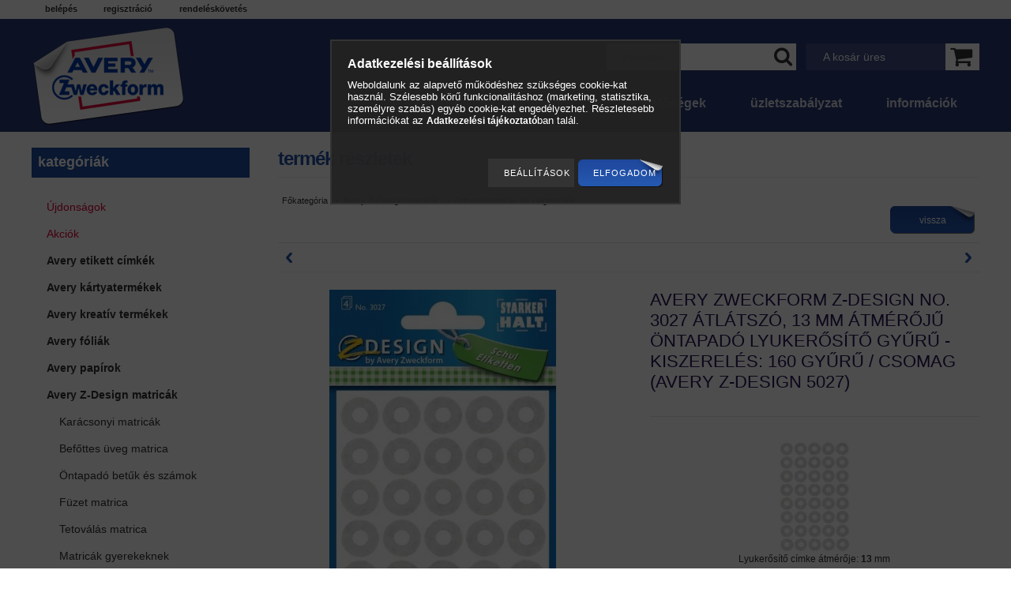

--- FILE ---
content_type: text/html; charset=UTF-8
request_url: https://averybolt.hu/spd/3027/Avery-Zweckform-Z-Design-No-3027-atlatszo-13-mm-at
body_size: 16079
content:
<!DOCTYPE html PUBLIC "-//W3C//DTD XHTML 1.0 Transitional//EN" "http://www.w3.org/TR/xhtml1/DTD/xhtml1-transitional.dtd">
<html xmlns="http://www.w3.org/1999/xhtml" lang="hu" xml:lang="hu">
<head>
<meta content="width=device-width, initial-scale=1.0, maximum-scale=2.0" name="viewport" />
<meta http-equiv="Content-Type" content="text/html; charset=utf-8">
<meta http-equiv="Content-Language" content="HU">
<meta http-equiv="Cache-Control" content="no-cache">
<meta name="description" content="Avery Zweckform Z-Design No. 3027 átlátszó, 13 mm átmérőjű öntapadó lyukerősítő gyűrű - kiszerelés: 160 gyűrű / csomag (Avery Z-Design 5027), Lyukerősítő címke ">
<meta name="robots" content="index, follow">
<meta http-equiv="X-UA-Compatible" content="IE=Edge">
<meta property="og:site_name" content="Avery Zweckform Webáruház" />
<meta property="og:title" content="Avery Zweckform Z-Design No. 3027 átlátszó, 13 mm átmérőjű ö">
<meta property="og:description" content="Avery Zweckform Z-Design No. 3027 átlátszó, 13 mm átmérőjű öntapadó lyukerősítő gyűrű - kiszerelés: 160 gyűrű / csomag (Avery Z-Design 5027), Lyukerősítő címke ">
<meta property="og:type" content="product">
<meta property="og:url" content="https://averybolt.hu/spd/3027/Avery-Zweckform-Z-Design-No-3027-atlatszo-13-mm-at">
<meta property="og:image" content="https://averybolt.hu/img/9821/3027/3027.jpg">
<meta name="google-site-verification" content="uQlGgqEUkTi6EoFtlD3uT2e8FX9Gy0qNfZBu333kyZo">
<meta name="mobile-web-app-capable" content="yes">
<meta name="apple-mobile-web-app-capable" content="yes">
<meta name="MobileOptimized" content="320">
<meta name="HandheldFriendly" content="true">

<title>Avery Zweckform Z-Design No. 3027 átlátszó, 13 mm átmérőjű ö</title>


<script type="text/javascript">
var service_type="shop";
var shop_url_main="https://averybolt.hu";
var actual_lang="hu";
var money_len="0";
var money_thousend=" ";
var money_dec=",";
var shop_id=9821;
var unas_design_url="https:"+"/"+"/"+"averybolt.hu"+"/"+"!common_design"+"/"+"custom"+"/"+"kln"+"/";
var unas_design_code='0';
var unas_base_design_code='2';
var unas_design_ver=0;
var unas_design_subver=0;
var unas_shop_url='https://averybolt.hu';
var responsive="yes";
var config_plus=new Array();
config_plus['cart_redirect']=1;
config_plus['money_type']='Ft';
config_plus['money_type_display']='Ft';
var lang_text=new Array();

var UNAS = UNAS || {};
UNAS.shop={"base_url":'https://averybolt.hu',"domain":'averybolt.hu',"username":'kln',"id":9821,"lang":'hu',"currency_type":'Ft',"currency_code":'HUF',"currency_rate":'1',"currency_length":0,"base_currency_length":0,"canonical_url":'https://averybolt.hu/spd/3027/Avery-Zweckform-Z-Design-No-3027-atlatszo-13-mm-at'};
UNAS.design={"code":'0',"page":'artdet'};
UNAS.api_auth="ee391ab3563c0fd3732f76b3e97d6b27";
UNAS.customer={"email":'',"id":0,"group_id":0,"without_registration":0};
UNAS.shop["category_id"]="717118";
UNAS.shop["sku"]="3027";
UNAS.shop["product_id"]="11583096";
UNAS.shop["only_private_customer_can_purchase"] = false;
 

UNAS.text = {
    "button_overlay_close": `Bezár`,
    "popup_window": `Felugró ablak`,
    "list": `lista`,
    "updating_in_progress": `frissítés folyamatban`,
    "updated": `frissítve`,
    "is_opened": `megnyitva`,
    "is_closed": `bezárva`,
    "deleted": `törölve`,
    "consent_granted": `hozzájárulás megadva`,
    "consent_rejected": `hozzájárulás elutasítva`,
    "field_is_incorrect": `mező hibás`,
    "error_title": `Hiba!`,
    "product_variants": `termék változatok`,
    "product_added_to_cart": `A termék a kosárba került`,
    "product_added_to_cart_with_qty_problem": `A termékből csak [qty_added_to_cart] [qty_unit] került kosárba`,
    "product_removed_from_cart": `A termék törölve a kosárból`,
    "reg_title_name": `Név`,
    "reg_title_company_name": `Cégnév`,
    "number_of_items_in_cart": `Kosárban lévő tételek száma`,
    "cart_is_empty": `A kosár üres`,
    "cart_updated": `A kosár frissült`,
    "mandatory": `Kötelező!`
};


UNAS.text["delete_from_compare"]= `Törlés összehasonlításból`;
UNAS.text["comparison"]= `Összehasonlítás`;

UNAS.text["delete_from_favourites"]= `Törlés a kedvencek közül`;
UNAS.text["add_to_favourites"]= `Kedvencekhez`;








window.lazySizesConfig=window.lazySizesConfig || {};
window.lazySizesConfig.loadMode=1;
window.lazySizesConfig.loadHidden=false;

window.dataLayer = window.dataLayer || [];
function gtag(){dataLayer.push(arguments)};
gtag('js', new Date());
</script>

<script src="https://averybolt.hu/!common_packages/jquery/jquery-1.7.2.js?mod_time=1690980618" type="text/javascript"></script>
<script src="https://averybolt.hu/!common_packages/jquery/plugins/easing/easing1.3.js?mod_time=1690980618" type="text/javascript"></script>
<script src="https://averybolt.hu/!common_packages/jquery/plugins/thumbnail_effects/thumbnail_effects.js?mod_time=1690980618" type="text/javascript"></script>
<script src="https://averybolt.hu/!common_packages/jquery/plugins/jqzoom/jqzoom.js?mod_time=1690980618" type="text/javascript"></script>
<script src="https://averybolt.hu/!common_packages/jquery/plugins/bgiframe/bgiframe.js?mod_time=1690980618" type="text/javascript"></script>
<script src="https://averybolt.hu/!common_packages/jquery/plugins/ajaxqueue/ajaxqueue.js?mod_time=1690980618" type="text/javascript"></script>
<script src="https://averybolt.hu/!common_packages/jquery/plugins/color/color.js?mod_time=1690980618" type="text/javascript"></script>
<script src="https://averybolt.hu/!common_packages/jquery/plugins/autocomplete/autocomplete.js?mod_time=1751452520" type="text/javascript"></script>
<script src="https://averybolt.hu/!common_packages/jquery/plugins/cookie/cookie.js?mod_time=1690980618" type="text/javascript"></script>
<script src="https://averybolt.hu/!common_packages/jquery/plugins/tools/tools-1.2.7.js?mod_time=1690980618" type="text/javascript"></script>
<script src="https://averybolt.hu/!common_packages/jquery/plugins/nivoslider3/nivoslider.js?mod_time=1690980618" type="text/javascript"></script>
<script src="https://averybolt.hu/!common_packages/jquery/own/shop_common/exploded/common.js?mod_time=1769410771" type="text/javascript"></script>
<script src="https://averybolt.hu/!common_packages/jquery/own/shop_common/exploded/common_overlay.js?mod_time=1754986322" type="text/javascript"></script>
<script src="https://averybolt.hu/!common_packages/jquery/own/shop_common/exploded/common_shop_popup.js?mod_time=1754991412" type="text/javascript"></script>
<script src="https://averybolt.hu/!common_packages/jquery/own/shop_common/exploded/common_start_checkout.js?mod_time=1752056294" type="text/javascript"></script>
<script src="https://averybolt.hu/!common_packages/jquery/own/shop_common/exploded/design_1500.js?mod_time=1725525511" type="text/javascript"></script>
<script src="https://averybolt.hu/!common_packages/jquery/own/shop_common/exploded/function_change_address_on_order_methods.js?mod_time=1752056294" type="text/javascript"></script>
<script src="https://averybolt.hu/!common_packages/jquery/own/shop_common/exploded/function_check_password.js?mod_time=1751452520" type="text/javascript"></script>
<script src="https://averybolt.hu/!common_packages/jquery/own/shop_common/exploded/function_check_zip.js?mod_time=1767692286" type="text/javascript"></script>
<script src="https://averybolt.hu/!common_packages/jquery/own/shop_common/exploded/function_compare.js?mod_time=1751452520" type="text/javascript"></script>
<script src="https://averybolt.hu/!common_packages/jquery/own/shop_common/exploded/function_customer_addresses.js?mod_time=1769410771" type="text/javascript"></script>
<script src="https://averybolt.hu/!common_packages/jquery/own/shop_common/exploded/function_delivery_point_select.js?mod_time=1751452520" type="text/javascript"></script>
<script src="https://averybolt.hu/!common_packages/jquery/own/shop_common/exploded/function_favourites.js?mod_time=1725525511" type="text/javascript"></script>
<script src="https://averybolt.hu/!common_packages/jquery/own/shop_common/exploded/function_infinite_scroll.js?mod_time=1758625002" type="text/javascript"></script>
<script src="https://averybolt.hu/!common_packages/jquery/own/shop_common/exploded/function_language_and_currency_change.js?mod_time=1751452520" type="text/javascript"></script>
<script src="https://averybolt.hu/!common_packages/jquery/own/shop_common/exploded/function_param_filter.js?mod_time=1764233415" type="text/javascript"></script>
<script src="https://averybolt.hu/!common_packages/jquery/own/shop_common/exploded/function_postsale.js?mod_time=1751452520" type="text/javascript"></script>
<script src="https://averybolt.hu/!common_packages/jquery/own/shop_common/exploded/function_product_print.js?mod_time=1725525511" type="text/javascript"></script>
<script src="https://averybolt.hu/!common_packages/jquery/own/shop_common/exploded/function_product_subscription.js?mod_time=1751452520" type="text/javascript"></script>
<script src="https://averybolt.hu/!common_packages/jquery/own/shop_common/exploded/function_recommend.js?mod_time=1751452520" type="text/javascript"></script>
<script src="https://averybolt.hu/!common_packages/jquery/own/shop_common/exploded/function_saved_cards.js?mod_time=1751452520" type="text/javascript"></script>
<script src="https://averybolt.hu/!common_packages/jquery/own/shop_common/exploded/function_saved_filter_delete.js?mod_time=1751452520" type="text/javascript"></script>
<script src="https://averybolt.hu/!common_packages/jquery/own/shop_common/exploded/function_search_smart_placeholder.js?mod_time=1751452520" type="text/javascript"></script>
<script src="https://averybolt.hu/!common_packages/jquery/own/shop_common/exploded/function_vote.js?mod_time=1725525511" type="text/javascript"></script>
<script src="https://averybolt.hu/!common_packages/jquery/own/shop_common/exploded/page_cart.js?mod_time=1767791927" type="text/javascript"></script>
<script src="https://averybolt.hu/!common_packages/jquery/own/shop_common/exploded/page_customer_addresses.js?mod_time=1768291154" type="text/javascript"></script>
<script src="https://averybolt.hu/!common_packages/jquery/own/shop_common/exploded/page_order_checkout.js?mod_time=1725525511" type="text/javascript"></script>
<script src="https://averybolt.hu/!common_packages/jquery/own/shop_common/exploded/page_order_details.js?mod_time=1725525511" type="text/javascript"></script>
<script src="https://averybolt.hu/!common_packages/jquery/own/shop_common/exploded/page_order_methods.js?mod_time=1760086916" type="text/javascript"></script>
<script src="https://averybolt.hu/!common_packages/jquery/own/shop_common/exploded/page_order_return.js?mod_time=1725525511" type="text/javascript"></script>
<script src="https://averybolt.hu/!common_packages/jquery/own/shop_common/exploded/page_order_send.js?mod_time=1725525511" type="text/javascript"></script>
<script src="https://averybolt.hu/!common_packages/jquery/own/shop_common/exploded/page_order_subscriptions.js?mod_time=1751452520" type="text/javascript"></script>
<script src="https://averybolt.hu/!common_packages/jquery/own/shop_common/exploded/page_order_verification.js?mod_time=1752056294" type="text/javascript"></script>
<script src="https://averybolt.hu/!common_packages/jquery/own/shop_common/exploded/page_product_details.js?mod_time=1751452520" type="text/javascript"></script>
<script src="https://averybolt.hu/!common_packages/jquery/own/shop_common/exploded/page_product_list.js?mod_time=1725525511" type="text/javascript"></script>
<script src="https://averybolt.hu/!common_packages/jquery/own/shop_common/exploded/page_product_reviews.js?mod_time=1751452520" type="text/javascript"></script>
<script src="https://averybolt.hu/!common_packages/jquery/own/shop_common/exploded/page_reg.js?mod_time=1756187462" type="text/javascript"></script>
<script src="https://averybolt.hu/!common_packages/jquery/plugins/responsive_menu/responsive_menu.js?mod_time=1690980618" type="text/javascript"></script>
<script src="https://averybolt.hu/!common_packages/jquery/plugins/jcarousel/jcarousel.js?mod_time=1690980618" type="text/javascript"></script>
<script src="https://averybolt.hu/!common_design/custom/kln/unas_design_resp.js?mod_time=1450098443" type="text/javascript"></script>

<link href="https://averybolt.hu/!common_packages/jquery/plugins/autocomplete/autocomplete.css?mod_time=1690980618" rel="stylesheet" type="text/css">
<link href="https://averybolt.hu/!common_packages/jquery/plugins/thumbnail_effects/thumbnail_effects.css?mod_time=1690980618" rel="stylesheet" type="text/css">
<link href="https://averybolt.hu/!common_packages/jquery/plugins/jqzoom/css/jqzoom.css?mod_time=1693894694" rel="stylesheet" type="text/css">
<link href="https://averybolt.hu/!common_design/base/000001/css/common.css?mod_time=1763385136" rel="stylesheet" type="text/css">
<link href="https://averybolt.hu/!common_design/base/000001/css/page.css?mod_time=1751452521" rel="stylesheet" type="text/css">
<link href="https://averybolt.hu/!common_design/custom/kln/css/page_artdet_2.css?mod_time=1450098443" rel="stylesheet" type="text/css">
<link href="https://averybolt.hu/!common_design/base/000001/css/box.css?mod_time=1751452521" rel="stylesheet" type="text/css">
<link href="https://averybolt.hu/!common_design/custom/kln/css/layout.css?mod_time=1450098443" rel="stylesheet" type="text/css">
<link href="https://averybolt.hu/!common_design/base/000001/css/design.css?mod_time=1690980619" rel="stylesheet" type="text/css">
<link href="https://averybolt.hu/!common_design/custom/kln/css/design_custom.css?mod_time=1450098443" rel="stylesheet" type="text/css">
<link href="https://averybolt.hu/!common_design/custom/kln/css/custom.css?mod_time=1450098443" rel="stylesheet" type="text/css">
<link href="https://averybolt.hu/!common_design/custom/kln/element/master.css?mod_time=1742553099" rel="stylesheet" type="text/css">
<link href="https://averybolt.hu/!common_design/custom/kln/element/own.css?mod_time=1604656668" rel="stylesheet" type="text/css">

<link href="https://averybolt.hu/spd/3027/Avery-Zweckform-Z-Design-No-3027-atlatszo-13-mm-at" rel="canonical">
<link href="https://averybolt.hu/shop_ordered/9821/design_pic/favicon.ico" rel="shortcut icon">
<script type="text/javascript">
        var google_consent=1;
    
        gtag('consent', 'default', {
           'ad_storage': 'denied',
           'ad_user_data': 'denied',
           'ad_personalization': 'denied',
           'analytics_storage': 'denied',
           'functionality_storage': 'denied',
           'personalization_storage': 'denied',
           'security_storage': 'granted'
        });

    
        gtag('consent', 'update', {
           'ad_storage': 'denied',
           'ad_user_data': 'denied',
           'ad_personalization': 'denied',
           'analytics_storage': 'denied',
           'functionality_storage': 'denied',
           'personalization_storage': 'denied',
           'security_storage': 'granted'
        });

        </script>
    <script async src="https://www.googletagmanager.com/gtag/js?id=G-7YP2V4HVTM"></script>    <script type="text/javascript">
    gtag('config', 'G-7YP2V4HVTM');

        </script>
        <script type="text/javascript">
    var google_analytics=1;

                gtag('event', 'view_item', {
              "currency": "HUF",
              "value": '500',
              "items": [
                  {
                      "item_id": "3027",
                      "item_name": "Avery Zweckform Z-Design No. 3027 átlátszó, 13 mm átmérőjű öntapadó lyukerősítő gyűrű - kiszerelés: 160 gyűrű / csomag (Avery Z-Design 5027)",
                      "item_category": "Avery Z-Design matricák/Otthoni matricák és kiegészítők",
                      "price": '500'
                  }
              ],
              'non_interaction': true
            });
               </script>
       <script type="text/javascript">
        var google_ads=1;

                gtag('event','remarketing', {
            'ecomm_pagetype': 'product',
            'ecomm_prodid': ["3027"],
            'ecomm_totalvalue': 500        });
            </script>
        <!-- Google Tag Manager -->
    <script>(function(w,d,s,l,i){w[l]=w[l]||[];w[l].push({'gtm.start':
            new Date().getTime(),event:'gtm.js'});var f=d.getElementsByTagName(s)[0],
            j=d.createElement(s),dl=l!='dataLayer'?'&l='+l:'';j.async=true;j.src=
            'https://www.googletagmanager.com/gtm.js?id='+i+dl;f.parentNode.insertBefore(j,f);
        })(window,document,'script','dataLayer','GTM-5LVGBD');</script>
    <!-- End Google Tag Manager -->

    	<script type="text/javascript">
	/* <![CDATA[ */
	$(document).ready(function() {
       $(document).bind("contextmenu",function(e) {
            return false;
       });
	});
	/* ]]> */
	</script>
		<script type="text/javascript">
	/* <![CDATA[ */
	var omitformtags=["input", "textarea", "select"];
	omitformtags=omitformtags.join("|");
		
	function disableselect(e) {
		if (omitformtags.indexOf(e.target.tagName.toLowerCase())==-1) return false;
		if (omitformtags.indexOf(e.target.tagName.toLowerCase())==2) return false;
	}
		
	function reEnable() {
		return true;
	}
		
	if (typeof document.onselectstart!="undefined") {
		document.onselectstart=new Function ("return false");
	} else {
		document.onmousedown=disableselect;
		document.onmouseup=reEnable;
	}
	/* ]]> */
	</script>
	
<link href='http://fonts.googleapis.com/css?family=Oxygen:700,400' rel='stylesheet' type='text/css'>

</head>

<body id="ud_shop_artdet">
    <!-- Google Tag Manager (noscript) -->
    <noscript><iframe src="https://www.googletagmanager.com/ns.html?id=GTM-5LVGBD"
                      height="0" width="0" style="display:none;visibility:hidden"></iframe></noscript>
    <!-- End Google Tag Manager (noscript) -->
    <div id="image_to_cart" style="display:none; position:absolute; z-index:100000;"></div>
<div class="overlay_common overlay_warning" id="overlay_cart_add"></div>
<script type="text/javascript">$(document).ready(function(){ overlay_init("cart_add",{"onBeforeLoad":false}); });</script>
<div id="overlay_login_outer"></div>	
	<script type="text/javascript">
	$(document).ready(function(){
	    var login_redir_init="";

		$("#overlay_login_outer").overlay({
			onBeforeLoad: function() {
                var login_redir_temp=login_redir_init;
                if (login_redir_act!="") {
                    login_redir_temp=login_redir_act;
                    login_redir_act="";
                }

				                    var temp_href="https://averybolt.hu/shop_login.php";
                    if (login_redir_temp!="") temp_href=temp_href+"?login_redir="+encodeURIComponent(login_redir_temp);
					location.href=temp_href;
								},
			top: 50,
						closeOnClick: (config_plus['overlay_close_on_click_forced'] === 1),
			onClose: function(event, overlayIndex) {
				$("#login_redir").val("");
			},
			load: false
		});
		
			});
	function overlay_login() {
		$(document).ready(function(){
			$("#overlay_login_outer").overlay().load();
		});
	}
	function overlay_login_remind() {
        if (unas_design_ver >= 5) {
            $("#overlay_remind").overlay().load();
        } else {
            $(document).ready(function () {
                $("#overlay_login_outer").overlay().close();
                setTimeout('$("#overlay_remind").overlay().load();', 250);
            });
        }
	}

    var login_redir_act="";
    function overlay_login_redir(redir) {
        login_redir_act=redir;
        $("#overlay_login_outer").overlay().load();
    }
	</script>  
	<div class="overlay_common overlay_info" id="overlay_remind"></div>
<script type="text/javascript">$(document).ready(function(){ overlay_init("remind",[]); });</script>

	<script type="text/javascript">
    	function overlay_login_error_remind() {
		$(document).ready(function(){
			load_login=0;
			$("#overlay_error").overlay().close();
			setTimeout('$("#overlay_remind").overlay().load();', 250);	
		});
	}
	</script>  
	<div class="overlay_common overlay_info" id="overlay_newsletter"></div>
<script type="text/javascript">$(document).ready(function(){ overlay_init("newsletter",[]); });</script>

<script type="text/javascript">
function overlay_newsletter() {
    $(document).ready(function(){
        $("#overlay_newsletter").overlay().load();
    });
}
</script>
<div class="overlay_common overlay_error" id="overlay_script"></div>
<script type="text/javascript">$(document).ready(function(){ overlay_init("script",[]); });</script>
    <script>
    $(document).ready(function() {
        $.ajax({
            type: "GET",
            url: "https://averybolt.hu/shop_ajax/ajax_stat.php",
            data: {master_shop_id:"9821",get_ajax:"1"}
        });
    });
    </script>
    
<div id='banner_popup_content'></div>
<div id="container">
	
	<div id="header">
    	<div id="header_top">
        <div id="header_top_inner">
        	<div id="header_menu">
                	<ul>
						<li class="login">
    
        
            
                <script type='text/javascript'>
                    function overlay_login() {
                        $(document).ready(function(){
                            $("#overlay_login_outer").overlay().load();
                        });
                    }
                </script>
                <a href="javascript:overlay_login();" class="text_normal">Belépés</a>
            

            
        

        
        

        

    
</li>
                        <li><a href="https://averybolt.hu/shop_reg.php"><strong>Regisztráció</strong></a></li>                    
                        <li><a href="https://averybolt.hu/shop_order_track.php"><strong>Rendeléskövetés</strong></a>	</li>
                    </ul>         
            </div>
        	<div id="money_lang">
            	<div id="money"></div>                  
            	<div id="lang"></div>
                <div class="clear_fix"></div>
            </div>
            <script type="text/javascript">
				if($("#money").html()=="") {
					$("#money").hide();
				}
				if($("#lang").html()=="") {
					$("#lang").hide();
				}						
			</script>	
            <div class="clear_fix"></div>
        </div>
        </div>
        <div class="clear_fix"></div>
    	<div id="header_container">
        <div id="header_container_inner">
        	<div id="logo"><div id='head_content'><!-- UnasElement {type:slide} -->
<div id="head_slide" class="nivoSlider">
	<a id="head_slide_0" href="https://averybolt.hu/"><img src="https://averybolt.hu/shop_pic.php?time=1432110711&width=194&height=127&design_element=head_slide_0.png" border="0" title="" alt="" /></a>
</div>
<script type="text/javascript">
$(document).ready(function(){
	$("#head_slide").nivoSlider({
		effect:"random",
		animSpeed:500,
		pauseTime:4000,
		directionNav:false,
		controlNav:false,
		pauseOnHover:true
	});
});
</script></div></div>
            <div id="cart"><div id='box_cart_content' class='box_content'>

    

    

    
        <div class='box_cart_item'>
            <a href='https://averybolt.hu/shop_cart.php' class='text_small'>
                <span class='text_small'>
                    

                    

                    
                        <span class='box_cart_empty'>A kosár üres</span>
                        
                    
                </span>
            </a>
        </div>
    

    

    

    

    

    

    
        <script type="text/javascript">
            $("#cart").click(function() {
                document.location.href="https://averybolt.hu/shop_cart.php";
            });
        </script>
    

</div></div>
            <div id="search"><div id='box_search_content' class='box_content'>
    <form name="form_include_search" id="form_include_search" action="https://averybolt.hu/shop_search.php" method="get">
        <div class='box_search_field'><label><span class="text_small">Kifejezés:</span></label><span class="text_input"><input name="q" id="box_search_input" type="text" maxlength="255" class="text_small js-search-input" value="" placeholder="Keresés" /></span></div>
        <div class='box_search_button'><span class="text_button"><input type="submit" value="Keres" class="text_small" /></span></div>
    </form>
</div></div>
            <div id="cart_button">
            	<a href="https://averybolt.hu/shop_cart.php" id="header_cart_icon"></a>
            </div>
            <div id="search_button">
            	<a href="#" onclick="return false;" id="header_search_icon"><span></span></a>
            </div>
            <div id="mainmenu_button">
            	<a href="#" class="header_plusmenu_icon"><span></span></a>
            </div>
            <div id="menu_resp">
                <a class="resp_close_plus"><span></span></a>
                <ul> 
                    
                    <li><a href="https://averybolt.hu/sct/0/"><strong>Termékek</strong></a></li>
                    <li class="menu_item_plus menu_item_1" id="menu_item_id_650494"><span class="menu_item_inner"><a href="https://averybolt.hu/shop_artspec.php?artspec=2" target="_top"><strong>Újdonságok</strong></a></span></li>
                    <li class="menu_item_plus menu_item_1" id="menu_item_id_134248"><span class="menu_item_inner"><a href="https://averybolt.hu/elerhetosegek" target="_top"><strong>Elérhetőségek</strong></a></span></li>
                    <li><a href="https://averybolt.hu/shop_reg.php"><strong>Regisztráció</strong></a></li>
                    <li></li>
                    <li><a href="https://averybolt.hu/shop_help.php"><strong>Üzletszabályzat</strong></a></li>
                    <li><a href="https://averybolt.hu/shop_contact.php"><strong>Információk</strong></a></li>
                </ul>                              
            </div> 
            <div id="catmenu_button">
            	<a href="#" onclick="responsive_cat_menu(); return false;" class="header_category_icon"><span></span></a>
            </div>
            <div id="mainmenu">
            	<ul>
                	<li><a href="https://averybolt.hu/shop_contact.php"><strong>Információk</strong></a></li>
                    <li><a href="https://averybolt.hu/shop_help.php"><strong>Üzletszabályzat</strong></a></li>
                    <li class="menu_item_plus menu_item_1" id="menu_item_id_134248"><span class="menu_item_inner"><a href="https://averybolt.hu/elerhetosegek" target="_top"><strong>Elérhetőségek</strong></a></span></li>
                    <li class="menu_item_plus menu_item_1" id="menu_item_id_650494"><span class="menu_item_inner"><a href="https://averybolt.hu/shop_artspec.php?artspec=2" target="_top"><strong>Újdonságok</strong></a></span></li>
                    <li><a href="https://averybolt.hu/sct/0/"><strong>Termékek</strong></a></li>
                    
				</ul>
			</div>            
            <div class="clear_fix"></div>
        </div>
        </div>
    </div>
    <div class="clear_fix"></div>
    <div id="slideshow">
        <div id='banner_start_big_content'><!-- UnasElement {type:slide} -->
<div id="banner_start_big_slide" class="nivoSlider">
	<a id="banner_start_big_slide_0" href="https://averybolt.hu/avery-idojarasallo-cimke"><img src="https://averybolt.hu/shop_pic.php?time=1508147324&width=1465&height=475&design_element=banner_start_big_slide_0.jpg" border="0" title="Avery Zweckform időjárásálló öntapadó címkék" alt="Avery Zweckform időjárásálló öntapadó címkék" /></a>
	<a id="banner_start_big_slide_1" href="https://averybolt.hu/avery-home-office-cimke"><img src="https://averybolt.hu/shop_pic.php?time=1634653914&width=1465&height=475&design_element=banner_start_big_slide_1.jpg" border="0" title="Avery Zweckform home office termékek" alt="Avery Zweckform home office termékek" /></a>
	<a id="banner_start_big_slide_2" href="https://averybolt.hu/shop_search.php?search=nyomtatható+öntapadós+etikett+címke,+A4-es+lapon"><img src="https://averybolt.hu/shop_pic.php?time=1634123956&width=1465&height=475&design_element=banner_start_big_slide_2.jpg" border="0" title="Fenntarthatóság az Avery Zweckformnál" alt="Fenntarthatóság az Avery Zweckformnál" /></a>
	<a id="banner_start_big_slide_3" href="https://averybolt.hu/avery-cimketervezo-programok" target="_blank"><img src="https://averybolt.hu/shop_pic.php?time=1689227447&width=1465&height=475&design_element=banner_start_big_slide_3.jpg" border="0" title="Avery Zweckform címketervező programok" alt="Avery Zweckform címketervező programok" /></a>
</div>
<script type="text/javascript">
$(document).ready(function(){
	$("#banner_start_big_slide").nivoSlider({
		effect:"fade",
		animSpeed:500,
		pauseTime:7000,
		directionNav: true,
		pauseOnHover:true,
	});
});
</script></div>
    </div>
    
    <div id="content">
        <div id="content_container_outer"><div id="content_container"><div id="content_container_inner">    
            
            <div id="responsive_cat_menu"><div id="responsive_cat_menu_content"><script type="text/javascript">var responsive_menu='$(\'#responsive_cat_menu ul\').responsive_menu({ajax_type: "GET",ajax_param_str: "cat_key|aktcat",ajax_url: "https://averybolt.hu/shop_ajax/ajax_box_cat.php",ajax_data: "master_shop_id=9821&lang_master=hu&get_ajax=1&type=responsive_call&box_var_name=shop_cat&box_var_already_no=yes&box_var_responsive=yes&box_var_section=content&box_var_highlight=yes&box_var_type=normal&box_var_multilevel_id=responsive_cat_menu",menu_id: "responsive_cat_menu"});'; </script><div class="responsive_menu"><div class="responsive_menu_nav"><div class="responsive_menu_navtop"><div class="responsive_menu_back "></div><div class="responsive_menu_title ">Kategóriák</div><div class="responsive_menu_close "></div></div><div class="responsive_menu_navbottom"></div></div><div class="responsive_menu_content"><ul style="display:none;"><li><a href="https://averybolt.hu/shop_artspec.php?artspec=2" class="text_small">Újdonságok</a></li><li><a href="https://averybolt.hu/shop_artspec.php?artspec=1" class="text_small">Akciók</a></li><li><div class="next_level_arrow"></div><span class="ajax_param">205977|717118</span><a href="https://averybolt.hu/avery-etikett-cimke" class="text_small has_child resp_clickable" onclick="return false;">Avery etikett címkék</a></li><li><span class="ajax_param">887733|717118</span><a href="https://averybolt.hu/avery-nevjegykartya" class="text_small resp_clickable" onclick="return false;">Avery kártyatermékek</a></li><li><span class="ajax_param">579499|717118</span><a href="https://averybolt.hu/avery-kreativ-termekek" class="text_small resp_clickable" onclick="return false;">Avery kreatív termékek</a></li><li><div class="next_level_arrow"></div><span class="ajax_param">494328|717118</span><a href="https://averybolt.hu/avery-foliak" class="text_small has_child resp_clickable" onclick="return false;">Avery fóliák</a></li><li><div class="next_level_arrow"></div><span class="ajax_param">250624|717118</span><a href="https://averybolt.hu/avery-papir" class="text_small has_child resp_clickable" onclick="return false;">Avery papírok</a></li><li class="active_menu"><div class="next_level_arrow"></div><span class="ajax_param">778119|717118</span><a href="https://averybolt.hu/avery-matrica" class="text_small has_child resp_clickable" onclick="return false;">Avery Z-Design matricák</a></li><li><span class="ajax_param">999866|717118</span><a href="https://averybolt.hu/avery-cimketervezo-programok" class="text_small resp_clickable" onclick="return false;">Avery szoftverek címkézéshez</a></li></ul></div></div></div></div>
            
            <div id="left">
                <div id="box_left">
                    
                    
                    
                
                	<div class="box_left_title" id="box_left_title_cat"><h3>Kategóriák</h3></div>
                    <div class="box_left_container"><div id='box_cat_content' class='box_content box_cat_type_normal'><ul id='box_cat_main'><li id='box_cat_spec_new'><span class='box_cat_spec'><a href='https://averybolt.hu/shop_artspec.php?artspec=2' class='text_small'><span class='text_color_fault'>Újdonságok</span></a></span></li><li id='box_cat_spec_akcio'><span class='box_cat_spec'><a href='https://averybolt.hu/shop_artspec.php?artspec=1' class='text_small'><span class='text_color_fault'>Akciók</span></a></span></li><li id='box_cat_1_205977' class=' hasChildren'><span class='text_small box_cat_style0 box_cat_level0 text_style_strong'><a href='https://averybolt.hu/avery-etikett-cimke' class='text_small text_style_strong box_cat_click_level0' >Avery etikett címkék</a></span></li><li id='box_cat_1_887733' class=''><span class='text_small box_cat_style0 box_cat_level0 text_style_strong'><a href='https://averybolt.hu/avery-nevjegykartya' class='text_small text_style_strong box_cat_click_level0' >Avery kártyatermékek</a></span></li><li id='box_cat_1_579499' class=''><span class='text_small box_cat_style0 box_cat_level0 text_style_strong'><a href='https://averybolt.hu/avery-kreativ-termekek' class='text_small text_style_strong box_cat_click_level0' >Avery kreatív termékek</a></span></li><li id='box_cat_1_494328' class=' hasChildren'><span class='text_small box_cat_style0 box_cat_level0 text_style_strong'><a href='https://averybolt.hu/avery-foliak' class='text_small text_style_strong box_cat_click_level0' >Avery fóliák</a></span></li><li id='box_cat_1_250624' class=' hasChildren'><span class='text_small box_cat_style0 box_cat_level0 text_style_strong'><a href='https://averybolt.hu/avery-papir' class='text_small text_style_strong box_cat_click_level0' >Avery papírok</a></span></li><li id='box_cat_1_778119' class=' open'><span class='text_small box_cat_style0 box_cat_level0 text_style_strong'><a href='https://averybolt.hu/avery-matrica' class='text_small text_style_strong box_cat_click_level0' >Avery Z-Design matricák</a></span><ul><li id='box_cat_2_906573' class=''><span class='text_small box_cat_style1 box_cat_level2'><a href='https://averybolt.hu/spl/906573/Karacsonyi-matricak' class='text_small box_cat_click_level2' >Karácsonyi matricák</a></span></li><li id='box_cat_2_872102' class=''><span class='text_small box_cat_style1 box_cat_level2'><a href='https://averybolt.hu/spl/872102/Befottes-uveg-matrica' class='text_small box_cat_click_level2' >Befőttes üveg matrica</a></span></li><li id='box_cat_2_688565' class=''><span class='text_small box_cat_style1 box_cat_level2'><a href='https://averybolt.hu/spl/688565/Ontapado-betuk-es-szamok' class='text_small box_cat_click_level2' >Öntapadó betűk és számok</a></span></li><li id='box_cat_2_134213' class=''><span class='text_small box_cat_style1 box_cat_level2'><a href='https://averybolt.hu/spl/134213/Fuzet-matrica' class='text_small box_cat_click_level2' >Füzet matrica</a></span></li><li id='box_cat_2_626018' class=''><span class='text_small box_cat_style1 box_cat_level2'><a href='https://averybolt.hu/spl/626018/Tetovalas-matrica' class='text_small box_cat_click_level2' >Tetoválás matrica</a></span></li><li id='box_cat_2_889929' class=''><span class='text_small box_cat_style1 box_cat_level2'><a href='https://averybolt.hu/spl/889929/Matricak-gyerekeknek' class='text_small box_cat_click_level2' >Matricák gyerekeknek</a></span></li><li id='box_cat_2_957312' class=''><span class='text_small box_cat_style1 box_cat_level2'><a href='https://averybolt.hu/spl/957312/Matrica-gyujto-album' class='text_small box_cat_click_level2' >Matrica gyűjtő album</a></span></li><li id='box_cat_2_717118' class=''><span class='text_small box_cat_style1 box_cat_level2 text_color_fault text_style_strong'><a href='https://averybolt.hu/spl/717118/Otthoni-matricak-es-kiegeszitok' class='text_small text_color_fault text_style_strong box_cat_click_level2' >Otthoni matricák és kiegészítők</a></span></li><li id='box_cat_2_197793' class=''><span class='text_small box_cat_style1 box_cat_level2'><a href='https://averybolt.hu/spl/197793/Kreativ-matricak' class='text_small box_cat_click_level2' >Kreatív matricák</a></span></li><li id='box_cat_2_909938' class=''><span class='text_small box_cat_style1 box_cat_level2'><a href='https://averybolt.hu/spl/909938/Husveti-matricak' class='text_small box_cat_click_level2' >Húsvéti matricák</a></span></li><li id='box_cat_2_877527' class=''><span class='text_small box_cat_style1 box_cat_level2'><a href='https://averybolt.hu/spl/877527/Tekercses-matricak' class='text_small box_cat_click_level2' >Tekercses matricák</a></span></li></ul></li><li id='box_cat_1_999866' class=''><span class='text_small box_cat_style0 box_cat_level0 text_style_strong'><a href='https://averybolt.hu/avery-cimketervezo-programok' class='text_small text_style_strong box_cat_click_level0' >Avery szoftverek címkézéshez</a></span></li></ul></div></div>
                
                    <div id='box_container_shop_top' class='box_container_1'>
                    <div class="box_left_top"><!-- --></div>
                    <div class="box_left_title"><h3>TOP termékek</h3></div>
                    <div class="box_left_container"><div id='box_top_content' class='box_content box_top_content'><div class='box_content_ajax' data-min-length='5'></div><script type="text/javascript">
	$.ajax({
		type: "GET",
		async: true,
		url: "https://averybolt.hu/shop_ajax/ajax_box_top.php",
		data: {
			box_var_name:"shop_top",
			box_var_var_only:"yes",
			box_var_pic_width:"70",
			box_var_pic_height:"70",
			box_var_section:"content",
			box_var_highlight:"yes",
			box_id:"",
			cat_endid:"717118",
			get_ajax:1,
			shop_id:"9821",
			lang_master:"hu"
		},
		success: function(result){
			$("#box_top_content").html(result);
		}
	});
</script>
</div></div>
                    <div class="box_left_bottom"><!-- --></div>	
					</div><div id='box_container_shop_art' class='box_container_2'>
                    <div class="box_left_top"><!-- --></div>
                    <div class="box_left_title"><h3>Termékajánló</h3></div>
                    <div class="box_left_container"><div id='box_art_content' class='box_content box_art_content'><div class='box_content_ajax' data-min-length='5'></div><script type="text/javascript">
	$.ajax({
		type: "GET",
		async: true,
		url: "https://averybolt.hu/shop_ajax/ajax_box_art.php",
		data: {
			box_var_name:"shop_art",
			box_var_var_only:"yes",
			box_var_pic_width:"70",
			box_var_pic_height:"70",
			box_var_section:"content",
			box_var_highlight:"yes",
			box_id:"",
			cat_endid:"717118",
			get_ajax:1,
			shop_id:"9821",
			lang_master:"hu"
		},
		success: function(result){
			$("#box_art_content").html(result);
		}
	});
</script>
</div></div>
                    <div class="box_left_bottom"><!-- --></div>	
					</div><div id='box_container_home_vote' class='box_container_3'>
                    <div class="box_left_top"><!-- --></div>
                    <div class="box_left_title"><h3>Szavazás</h3></div>
                    <div class="box_left_container"></div>
                    <div class="box_left_bottom"><!-- --></div>	
					</div><div id='box_container_home_forum' class='box_container_4'>
                    <div class="box_left_top"><!-- --></div>
                    <div class="box_left_title"><h3>Fórum</h3></div>
                    <div class="box_left_container">


    <div id='box_forum_content' class='box_content'>
        

        <div class='box_common_nocontent_outer border_2'><div class='box_common_nocontent bg_color_light3'><span class='text_normal'><strong>Nincsenek témák</strong></span></div></div>
        
        
    </div>
</div>
                    <div class="box_left_bottom"><!-- --></div>	
					</div><div id='box_container_shop_partner' class='box_container_5'>
                    <div class="box_left_top"><!-- --></div>
                    <div class="box_left_title"><h3>Partnereink</h3></div>
                    <div class="box_left_container">


<div id='box_partner_content' class='box_content'>
    
</div>

</div>
                    <div class="box_left_bottom"><!-- --></div>	
					</div>
                </div>
            </div>
            
            <div id="center">
            
                <div id="body">
                    <div id="body_title">
    <div id='title_content'>
    <h2>
        Termék részletek
    </h2>
    </div>
</div>	 
                    <div class="clear_fix"></div>                   
                    <div id="body_container"><div id='page_content_outer'>












<script type="text/javascript">
	$(document).ready(function(){
	  $("a.page_artdet_tab").click(function () {
		  var prev_act = $(".page_artdet_tab_active .text_color_fault").html();
		  
		  $(".page_artdet_ie_px").remove();
		  $(".page_artdet_tab_active").children(".text_color_white").html(prev_act);
		  $(".page_artdet_tab_active").addClass("bg_color_dark1");
		  $(".page_artdet_tab_active").css("border-bottom-color",$(".page_artdet_tab_content.border_1").css("border-left-color"));
		  $(".page_artdet_tab_active").removeClass("bg_color_light2");
		  $(".page_artdet_tab_active").removeClass("page_artdet_tab_active");
		  
		  var a_text = $(this).children(".text_color_white").html();
		  $(this).children(".text_color_white").empty();
		  $(this).children(".text_color_white").append('<div class="page_artdet_ie_px"></div>');
		  $(".page_artdet_ie_px").css("background-color",$(".border_1").css("border-left-color"));
		  $(this).children(".text_color_white").append('<span class="text_color_fault">'+a_text+'</span>');
		  
		  $(this).removeClass("bg_color_dark1");
		  $(this).addClass("bg_color_light2");
		  $(this).addClass("page_artdet_tab_active");
		  $(this).css("border-bottom-color",$(".page_artdet_tab_content.bg_color_light2").css("background-color"));
		  $(".page_artdet_tab_content").slideUp(0);
		  var content_show = $(this).attr("rel");
		  $("#"+content_show).slideDown(0);
	  });
	});
	
	function ardet_stock_tooltip(div) {
		
		var tooltip_h =  $('#page_ardet_stock_tooltip').height(); if(tooltip_h>90) tooltip_h=90;
		tooltip_h += 12;
		$('#page_ardet_stock_tooltip').css("top","-"+tooltip_h+"px");
		$('.'+div).hover(function () { $('#page_ardet_stock_tooltip').show(); }, function () { $('#page_ardet_stock_tooltip').hide(); });	
	}
</script>

<div id='page_artdet_content' class='page_content'>
	
    <script language="javascript" type="text/javascript">
<!--
var lang_text_warning=`Figyelem!`
var lang_text_required_fields_missing=`Kérjük töltse ki a kötelező mezők mindegyikét!`
function formsubmit_artdet() {
   cart_add("3027","",null,1)
}
var unit_price_len = 2;
$(document).ready(function(){
	select_base_price("3027",1);
	
	
});
// -->
</script>

	

	<div class='page_artdet_head'>
        <div class='page_artdet_dispcat'><span class="text_small"><a href="https://averybolt.hu/sct/0/" class="text_small breadcrumb_item breadcrumb_main">Főkategória</a><span class='breadcrumb_sep'> &gt;</span><a href="https://averybolt.hu/avery-matrica" class="text_small breadcrumb_item">Avery Z-Design matricák</a><span class='breadcrumb_sep'> &gt;</span><a href="https://averybolt.hu/spl/717118/Otthoni-matricak-es-kiegeszitok" class="text_small breadcrumb_item">Otthoni matricák és kiegészítők</a></span></div>
        <div class='page_artdet_buttonback'><span class="text_button"><input name="button" type="button" class="text_small" value="Vissza" onclick="location.href='https://averybolt.hu/sct/717118/Otthoni-matricak-es-kiegeszitok'" /></span></div>
        <div class='clear_fix'></div>
    </div>
    <div class='page_hr'><hr/></div> 
    
	
        <div class='page_artdet_prev'>
            <div class='page_artdet_prev_left'><a href="javascript:product_det_prevnext('https://averybolt.hu/spd/3027/Avery-Zweckform-Z-Design-No-3027-atlatszo-13-mm-at','?cat=717118&sku=3027&action=prev_js')" class="text_normal page_artdet_prev_icon" rel="nofollow"><strong>&nbsp;</strong></a></div>
            <div class='page_artdet_prev_right'><a href="javascript:product_det_prevnext('https://averybolt.hu/spd/3027/Avery-Zweckform-Z-Design-No-3027-atlatszo-13-mm-at','?cat=717118&sku=3027&action=next_js')" class="text_normal page_artdet_next_icon" rel="nofollow"><strong>&nbsp;</strong></a></div>
            <div class='clear_fix'></div>
        </div>
        <div class='page_hr'><hr/></div> 
    
        
	
    
    	<div class='page_artdet_content_inner'>
              
            <div class='page_artdet_content_inner_left'>
            
            	<div id="page_artdet_prod_properties">
                             
                            
                            	
                            
                                
                           	
                            
                            <div class='clear_fix'></div>
                            
                            <div class="artdet_status">
                            
                            
                            
                            
                            
                                <div class="page_artdet_status_3"><div class="page_artdet_status_3_inner">Megszűnt termék.</div></div>
                            
                            </div>
                                                                                        
                            <div class='clear_fix'></div>                   
                        </div>
            
                <table cellpadding="0" cellspacing="0" border="0" class='page_artdet_pic_2'>
                    <tr>
                      <td class='page_artdet_frame_content_2'><div style='margin:0 auto;width:287px;height=560px;'><span class="text_normal"><a href="https://averybolt.hu/img/9821/3027/3027.jpg?time=1601887679" class="text_normal zoom" target="_blank" data-lightbox="group:gallery" title="Avery Zweckform Z-Design No. 3027 átlátszó, 13 mm átmérőjű öntapadó lyukerősítő gyűrű - kiszerelés: 160 gyűrű / csomag (Avery Z-Design 5027)"><img id="main_image" src="https://averybolt.hu/img/9821/3027/336x560/3027.jpg?time=1601887679" alt="Avery Zweckform Z-Design No. 3027 átlátszó, 13 mm átmérőjű öntapadó lyukerősítő gyűrű - kiszerelés: 160 gyűrű / csomag (Avery Z-Design 5027)" title="Avery Zweckform Z-Design No. 3027 átlátszó, 13 mm átmérőjű öntapadó lyukerősítő gyűrű - kiszerelés: 160 gyűrű / csomag (Avery Z-Design 5027)"  /></a></span></div></td>
                      
						
                        <script type="text/javascript"> 
                            $(document).ready(function() { 
                                if(parseInt('1')>4) {
                                    $(".page_artdet_altpic_sl_2").show(); 
                                    $('.page_artdet_altpic_sl_2 ul').jcarousel();
                                } else {
                                    $("#page_artdet_altpic").attr("class","page_artdet_altpic_si_2");
                                    var new_alpic='<table class="page_artdet_altpic_si_table_2" cellpadding="0" cellspacing="0" border="0"><tr><td width="50%"></td>';
                                    $("#page_artdet_altpic li").each(function() { new_alpic+='<td>'+$(this).html()+'</td><td width="15"><img src="https://averybolt.hu/main_pic/space.gif" width="5" /></td>'; });
                                    new_alpic+='<td width="50%"></td></tr></table>';
                                    $("#page_artdet_altpic").html(new_alpic);
                                }
                            }); 						
                        </script>                    
                      </tr>
                      <tr>                      
                      	<td id="page_artdet_altpic" class="page_artdet_altpic_sl_2">
                            <ul>
                                
                                    <li><table cellpadding="0" cellspacing="0" border="0"><tr><td><span class="text_normal"><a href="https://averybolt.hu/img/9821/3027_altpic_1/3027.jpg?time=1601887679" class="text_normal" target="_blank" data-overlayer="on" data-lightbox="group:gallery" title="Avery Zweckform Z-Design No. 3027 átlátszó, 13 mm átmérőjű öntapadó lyukerősítő gyűrű - kiszerelés: 160 gyűrű / csomag (Avery Z-Design 5027)"><img src="https://averybolt.hu/img/9821/3027_altpic_1/79x80/3027.jpg?time=1601887679"   alt="Avery Zweckform Z-Design No. 3027 átlátszó, 13 mm átmérőjű öntapadó lyukerősítő gyűrű - kiszerelés: 160 gyűrű / csomag (Avery Z-Design 5027)" title="Avery Zweckform Z-Design No. 3027 átlátszó, 13 mm átmérőjű öntapadó lyukerősítő gyűrű - kiszerelés: 160 gyűrű / csomag (Avery Z-Design 5027)" /></a></span></tr></td></table></li>
                                
                                
                                
                                
                                
                                
                                
                                
                                
                            </ul>                     
                      	</td>
                      
                    </tr>                    
                </table>
                
                
            </div>
            
            <div class='page_artdet_content_inner_right'>
            	<div class='page_artdet_name_2'><h1 class="text_biggest">  Avery Zweckform Z-Design No. 3027 átlátszó, 13 mm átmérőjű öntapadó lyukerősítő gyűrű - kiszerelés: 160 gyűrű / csomag (Avery Z-Design 5027)
</h1></div>
            	<div id='page_artdet_content_inner_right_top'>
                    <form name="form_temp_artdet">
                
                    
                        
                        
                        <div class="clear_fix"></div>
                        </div>
                        
                        
                            <div id="page_artdet_rovleir" class="text_normal"><center><img title="13 mm átmérőjű öntapadó lyukerősítő címke." alt="13 mm átmérőjű öntapadó lyukerősítő címke." src="https://www.cimkeshop.hu/avery/stanzok/avery_3027_stanz.jpg?show" /><br />Lyukerősítő címke átmérője: <b>13</b> mm</center><p><br /><b>Avery Zweckform</b> 13 mm átmérőjű, <b>átlátszó</b>, öntapadó <b>lyukerősítő</b> gyűrű.<br /><br />Az Avery Zweckform 3027 cikkszámú öntapadó lyukerősítő címke <b>nem</b> nyomtatható, <b>nem</b> fénymásolható.<br /><br />Címke mérete: <b>13</b> mm külső átmérő, <b>5,5</b> mm belső lyukátmérő<br />Címke anyaga: <b>polipropilén fólia</b><br />Ragasztó típusa: <b>permanens ragasztó</b><br />Címke színe: <b>átlátszó</b><br />Csomag tartalma: <b>160</b> darab gyűrű<br />EAN kód: 4004182030271<br />Felhasználási javaslat: gyűrűs könyvekben, emelőkaros iratrendezőben tárolt dokumentumokhoz használható. Segítségével megelőzhetők illetve kijavíthatók a lyuk és a lap széle közötti szakadások.<br />A csomagban 4 lap található. Laponként 40 darab átlátszó lyukerősítő van.</p></div>
                        
                        
                         
                            <div id="page_artdet_func">
                                <div class='page_artdet_func_outer page_artdet_func_favourites_outer_3027' id='page_artdet_func_favourites_outer'><a href='#' onclick='add_to_favourites("","3027","page_artdet_func_favourites","page_artdet_func_favourites_outer","11583096"); return false;' title='Kedvencekhez' class='page_artdet_func_icon page_artdet_func_favourites_3027 ' id='page_artdet_func_favourites'></a></div>
                                
                                <div class='page_artdet_func_outer' id='page_artdet_func_print_outer'><a href='#' onclick='popup_print_dialog(2,0,"3027"); return false;' title='Nyomtat' class='page_artdet_func_icon' id='page_artdet_func_print'></a></div>
                                <div class='page_artdet_func_outer' id='page_artdet_func_compare_outer'><a href='#' onclick='popup_compare_dialog("3027"); return false;' title='Összehasonlítás' class='page_artdet_func_compare_3027 page_artdet_func_icon' id='page_artdet_func_compare'></a></div>
                                
                                <div class='clear_fix'></div>
                            </div>
                        
                        
                        <div class="clear_fix"></div>
                        
                        
                        
                        
        
                        
                        <input type="hidden" name="egyeb_nev1" id="temp_egyeb_nev1" value="" /><input type="hidden" name="egyeb_list1" id="temp_egyeb_list1" value="" /><input type="hidden" name="egyeb_nev2" id="temp_egyeb_nev2" value="" /><input type="hidden" name="egyeb_list2" id="temp_egyeb_list2" value="" /><input type="hidden" name="egyeb_nev3" id="temp_egyeb_nev3" value="" /><input type="hidden" name="egyeb_list3" id="temp_egyeb_list3" value="" />
                        <div class='clear_fix'></div>                    
                            
                          
                    </form>
                                            
                </div> 
                
                

            </div>
            <div class='clear_fix'></div>
            
              
            
                          
                        
            <!--page_artdet_tab begin-->
            <div id="page_artdet_tabbed_box" class="page_artdet_tabbed_box"> 
                <div class="page_artdet_tabbed_area">
                    <div class="page_artdet_tabs">
                    	
                        <a href="#page_artdet_tabs" id="page_artdet_tab_1" title="Részletek" rel="page_artdet_tab_content_1" class="page_artdet_tab page_artdet_tab_active text_small bg_color_light2 border_1 text_color_white">
                        <div class="page_artdet_ie_px"></div><span class="text_color_white"><span class="text_color_fault">Részletek</span></span></a>
                         
                        
                        
                        
                        
                        <a href="#page_artdet_tabs" id="page_artdet_tab_5" title="Adatok" rel="page_artdet_tab_content_5" class="page_artdet_tab bg_color_dark1 text_small border_1 text_color_white"><span class="text_color_white">Adatok</span></a>
                        
                        
                        
                                                
                                                
                        <div class='clear_fix'></div>
                    </div>
                    
					<script type="text/javascript">
						var slideDown = "";
						var i = "";
						if ($(".page_artdet_tab_active").length==0) {
							$(".page_artdet_tab").each(function(){
								i=$(this).attr("id");
								i=i.replace("page_artdet_tab_","");
								if (slideDown=="") {									
									var a_text = $('#page_artdet_tab_'+i+' .text_color_white').html();
		  							$('#page_artdet_tab_'+i+' .text_color_white').empty();
									$('#page_artdet_tab_'+i+' .text_color_white').append('<div class="page_artdet_ie_px"></div>');
		  							$('#page_artdet_tab_'+i+' .text_color_white').append('<span class="text_color_fault">'+a_text+'</span>');
									$('#page_artdet_tab_'+i).removeClass("bg_color_dark1");
									$('#page_artdet_tab_'+i).addClass("page_artdet_tab_active");
									$('#page_artdet_tab_'+i).addClass("bg_color_light2"); 
									slideDown = "#page_artdet_tab_content_"+i;
								}
							});
						}
						$(document).ready(function(){
							$(".page_artdet_tab_active").css("border-bottom-color",$(".page_artdet_tab_content.bg_color_light2").css("background-color"));
							$(".page_artdet_ie_px").css("background-color",$(".page_artdet_tab_content.border_1").css("border-left-color"));
						});
                    </script>                    
                    
        			
                    <div id="page_artdet_tab_content_1" class="page_artdet_tab_content bg_color_light2 border_1">
                        <ul>
                            <li>
                            	<div id="page_artdet_long_desc" class="text_normal">
								<center><img src="https://www.cimkeshop.hu/avery/piktogram/z-design_logo.jpg?show" /></center><p>&nbsp;</p><p style="text-align: left;">Az öntapadó lyukerősítő gyűrű használatával megelőzhetők vagy kijavíthatók a gyűrűskönyvek és iratrendezők által okozott szakadások a kilyukasztott és lefűzött lapokon. A lyukerősítő gyűrű anyaga <b>környezetbarát</b> polipropilén fólia. Környezetvédelmi szempontból PVC-mentes.<br /><br /><b>Termék megnevezése:</b><br /><br /><b>Avery Zweckform</b> 13 mm átmérőjű <b>átlátszó</b> öntapadó lyukerősítő gyűrű, <b>permanens</b> ragasztóval. (Avery <b>3027</b>)<br /><br />Az Avery Zweckform 3027 cikkszámú öntapadó lyukerősítő címke <b>nem</b> nyomtatható, <b>nem</b> fénymásolható.<br /><br /><b>A címke főbb tulajdonságai:</b><br /><br />Címke mérete: <b>13</b> mm külső átmérő, <b>5,5</b> mm belső lyukátmérő<br />Címke anyaga: <b>polipropilén fólia</b><br />Ragasztó típusa: <b>permanens ragasztó</b><br />Címke színe: <b>átlátszó</b><br />Csomag tartalma: <b>160</b> darab gyűrű<br />EAN kód: 4004182030271<br />Felhasználási javaslat: gyűrűs könyvekben, emelőkaros iratrendezőben tárolt dokumentumokhoz használható. Segítségével megelőzhetők illetve kijavíthatók a lyuk és a lap széle közötti szakadások.</p> 
                            	</div>
                            </li>
                        </ul>
                    </div>
        			                                         

                    
                    
                    
                    
                    
                    
                    
                    
                    
                    <div id="page_artdet_tab_content_5" class="page_artdet_tab_content bg_color_light2 border_1">
                        <ul>
                            <li>
                            
                            <div id="page_artdet_product_param">
                            	
                                <div id="page_artdet_product_param_7168703">
                                	<div class="page_design_item">
<div class="page_design_fault_out ">
<div class="page_design_fault_text"><span class="text_normal"><span class="text_color_fault2"><strong>
</strong></span></span></div>
<div class="page_design_main border_2">
<table border="0" cellpadding="0" cellspacing="0">
<tr><td class="page_design_name bg_color_light3"><span class="text_normal">
<strong>A termék gyártója</strong></span></td>
<td class="page_design_name_content bg_color_light2"><div class="page_design_content"><div class="text_normal">
Gyártó neve: Avery Zweckform GmbH<br />
Gyártó címe: Miesbacher Str. 5, D-83626 Oberlaindern/Valley<br />
Gyártó telefonszáma: +49 8024 641-690<br />
Gyártó e-mail címe: kundenservice@avery.com<div class="page_design_content_icon"></div>
</div></div></td></tr></table>
</div>
</div>
</div>
                                </div>
                                
                            </div>
                            
                            
                            
                            
                            
                            
                             
                            
                                                        
                            
                            
                            <div id="page_artdet_cikk">
                                <div class="page_design_item">
<div class="page_design_fault_out ">
<div class="page_design_fault_text"><span class="text_normal"><span class="text_color_fault2"><strong>
</strong></span></span></div>
<div class="page_design_main border_2">
<table border="0" cellpadding="0" cellspacing="0">
<tr><td class="page_design_name bg_color_light3"><span class="text_normal">
<strong>Cikkszám</strong></span></td>
<td class="page_design_name_content bg_color_light2"><div class="page_design_content"><div class="text_normal">
3027<div class="page_design_content_icon"></div>
</div></div></td></tr></table>
</div>
</div>
</div>
                            </div>
                                 
                            
                              
                            
                            
                                <div id="page_artdet_status">
                                    <div class="page_design_item">
<div class="page_design_fault_out ">
<div class="page_design_fault_text"><span class="text_normal"><span class="text_color_fault2"><strong>
</strong></span></span></div>
<div class="page_design_main border_2">
<table border="0" cellpadding="0" cellspacing="0">
<tr><td class="page_design_name bg_color_light3"><span class="text_normal">
<strong>Státusz</strong></span></td>
<td class="page_design_name_content bg_color_light2"><div class="page_design_content"><div class="text_normal">
Megszűnt termék. &nbsp; &nbsp<div class="page_design_content_icon"></div>
</div></div></td></tr></table>
</div>
</div>
</div>
                                </div>
                                  
                            
                            
                            <div id="page_artdet_weight">
                                <div class="page_design_item">
<div class="page_design_fault_out ">
<div class="page_design_fault_text"><span class="text_normal"><span class="text_color_fault2"><strong>
</strong></span></span></div>
<div class="page_design_main border_2">
<table border="0" cellpadding="0" cellspacing="0">
<tr><td class="page_design_name bg_color_light3"><span class="text_normal">
<strong>Tömeg</strong></span></td>
<td class="page_design_name_content bg_color_light2"><div class="page_design_content"><div class="text_normal">
8 g/csomag<div class="page_design_content_icon"></div>
</div></div></td></tr></table>
</div>
</div>
</div>
                            </div>
                            
                            
                             
                            
                             
                            
                                                                                                                                     
                            </li>
                        </ul>
                    </div>
                    
                    
                                        
                              
                </div>
            </div>
            <script type="text/javascript">if(slideDown!="") $(slideDown).slideDown(0);</script> 
            <!--page_artdet_tab end-->       
            
            
            
        </div>
        
    
       
       

</div><!--page_artdet_content--></div></div>
                    <div id="body_bottom"><!-- --></div>	
                </div>
            </div>

            <div class="clear_fix"></div>
		</div></div></div>
        <div id="content_bottom"><!-- --></div>
	</div>
    
	<script type="text/javascript">
		function check_item(time) {
			
			if(time<10) {
				if($(".page_artlist_item_2").length!=0) {
					
					$(".page_artlist_item_2").each(function() {
						if($(this).find(".page_artdet_price_save").length==0) {
							$(this).find(".page_artdet_status_new").css("top","-10px");
						}
					});
					
				} else {
					setTimeout(function() {
						check_item(time+1);
					}, 200);	
				}
			}
		}
	
		$( document ).ready(function() { check_item(0); });
	</script>

    
    <div id="footer">
    	<div id="footer_contanier">
        	<div class="footer_menu_block">
        		<div class="footer_title"><div id='lablec_cim_1_content'><!-- UnasElement {type:editor} -->
<p>Információk</p></div></div>
         	   <div class="footer_menu" id="footer_menu_1"><div id='lablec_menu_1_content'><!-- UnasElement {type:editor} -->
<ul>
<li><a href="https://averybolt.hu/">Nyitóoldal</a></li>
<li><a href="https://averybolt.hu/shop_login.php">Belépés</a></li>
<li><a href="https://averybolt.hu/shop_reg.php">Regisztráció</a></li>
<li><a href="https://averybolt.hu/shop_order_track.php">Rendeléskövetés</a></li>
</ul></div></div>
        	    <div class="footer_menu" id="footer_menu_2"><div id='lablec_menu_2_content'><!-- UnasElement {type:editor} -->
<ul>
<li><a href="https://averybolt.hu/avery-etikett-cimke" title="Avery Zweckform öntapadós etikett címkék">Etikett címkék</a></li>
<li><a href="https://averybolt.hu/avery-nevjegykartya" title="Avery Zweckform kártyatermékek">Névjegykártyák</a></li>
<li><a href="https://averybolt.hu/avery-papir" title="Avery Zweckform papírok">Papírok</a></li>
<li><a href="https://averybolt.hu/avery-matrica" title="Avery Zweckform Z-Design matricák">Matricák</a></li>
</ul></div></div>
        	    <div class="footer_menu" id="footer_menu_3"><div id='lablec_menu_3_content'><!-- UnasElement {type:editor} -->
<ul>
<ul style="list-style-type: disc;">
<li><a target="_blank" title="A vevő online jogai" href="https://europa.eu/youreurope/citizens/consumers/shopping/index_hu.htm" rel="noopener">Vevő online jogai</a></li>
<li><a href="https://averybolt.hu/shop_help.php" title="Vásárlási feltételek">Vásárlási feltételek</a></li>
<li></li>
<li><a href="https://averybolt.hu/shop_contact.php" title="Elérhetőség">Elérhetőség</a></li>
</ul>
</ul></div></div>
            </div>
            <div class="footer_contact_block">
	            <div class="footer_title"><div id='lablec_cim_2_content'><!-- UnasElement {type:editor} -->
<p>averybolt.hu</p></div></div>
    	        <div id="footer_contact"><div id='lablec_kapcsolat_content'><!-- UnasElement {type:editor} -->
<p>+36 1 369 0622</p>
<p>info [kukac] averybolt.hu</p>
<p>1047 Budapest (Újpest), Attila utca 34.<br />Nyitvatartási idő: munkanapokon 08:00 és 15:00 óra között.</p></div></div>
            </div>
            <div id="footer_newsletter_box">
            	<div id="footer_newsletter_title" class="footer_title"><div id="footer_newsletter_title_inner"></div></div>
            	<div id="footer_newsletter"></div>
            </div>
            <div class="clear_fix"></div>
        </div>	
    </div>
    
    <div id="provider">
    	<div id="provider_top"><!-- --></div>
    	<div id="provider_contanier">
			<a href="#" class="scrollup"><div class="footer_pagetop"><!-- --></div></a>
                <script type="text/javascript">
					$(document).ready(function () {
						$('.scrollup').click(function () {
							$("html, body").animate({
								scrollTop: 0
							}, 600);
							return false;
						});
					});
				</script>
        	
        </div>	
        <div id="provider_bottom"><!-- --></div>
    </div>
    
    
</div>
<script type="text/javascript">
/* <![CDATA[ */
jQuery(function ($) { 
	$('[data-lightbox]').lightbox({ 
		titlePosition: 'outside', 
		transitionIn: 'fade',
		width: 600,
		height: 600, 
		padding: 5,
		margin: 2
	}); 
});
var jqzoom_script='$(".zoom").jqzoom({zoomType: "standard",lens:true,preloadImages: false,title:false,zoomWidth:200,zoomHeight:200,alwaysOn:false});';function add_to_favourites(value,cikk,id,id_outer,master_key) {
    var temp_cikk_id=cikk.replace(/-/g,'__unas__');
    if($("#"+id).hasClass("remove_favourites")){
	    $.ajax({
	    	type: "POST",
	    	url: "https://averybolt.hu/shop_ajax/ajax_favourites.php",
	    	data: "get_ajax=1&action=remove&cikk="+cikk+"&shop_id=9821",
	    	success: function(result){
	    		if(result=="OK") {
                var product_array = {};
                product_array["sku"] = cikk;
                product_array["sku_id"] = temp_cikk_id;
                product_array["master_key"] = master_key;
                $(document).trigger("removeFromFavourites", product_array);                if (google_analytics==1) gtag("event", "remove_from_wishlist", { 'sku':cikk });	    		    if ($(".page_artdet_func_favourites_"+temp_cikk_id).attr("alt")!="") $(".page_artdet_func_favourites_"+temp_cikk_id).attr("alt","Kedvencekhez");
	    		    if ($(".page_artdet_func_favourites_"+temp_cikk_id).attr("title")!="") $(".page_artdet_func_favourites_"+temp_cikk_id).attr("title","Kedvencekhez");
	    		    $(".page_artdet_func_favourites_text_"+temp_cikk_id).html("Kedvencekhez");
	    		    $(".page_artdet_func_favourites_"+temp_cikk_id).removeClass("remove_favourites");
	    		    $(".page_artdet_func_favourites_outer_"+temp_cikk_id).removeClass("added");
	    		}
	    	}
    	});
    } else {
	    $.ajax({
	    	type: "POST",
	    	url: "https://averybolt.hu/shop_ajax/ajax_favourites.php",
	    	data: "get_ajax=1&action=add&cikk="+cikk+"&shop_id=9821",
	    	dataType: "JSON",
	    	success: function(result){
                var product_array = {};
                product_array["sku"] = cikk;
                product_array["sku_id"] = temp_cikk_id;
                product_array["master_key"] = master_key;
                product_array["event_id"] = result.event_id;
                $(document).trigger("addToFavourites", product_array);	    		if(result.success) {
	    		    if ($(".page_artdet_func_favourites_"+temp_cikk_id).attr("alt")!="") $(".page_artdet_func_favourites_"+temp_cikk_id).attr("alt","Törlés a kedvencek közül");
	    		    if ($(".page_artdet_func_favourites_"+temp_cikk_id).attr("title")!="") $(".page_artdet_func_favourites_"+temp_cikk_id).attr("title","Törlés a kedvencek közül");
	    		    $(".page_artdet_func_favourites_text_"+temp_cikk_id).html("Törlés a kedvencek közül");
	    		    $(".page_artdet_func_favourites_"+temp_cikk_id).addClass("remove_favourites");
	    		    $(".page_artdet_func_favourites_outer_"+temp_cikk_id).addClass("added");
	    		}
	    	}
    	});
     }
  }
var get_ajax=1;

    function calc_search_input_position(search_inputs) {
        let search_input = $(search_inputs).filter(':visible').first();
        if (search_input.length) {
            const offset = search_input.offset();
            const width = search_input.outerWidth(true);
            const height = search_input.outerHeight(true);
            const left = offset.left;
            const top = offset.top - $(window).scrollTop();

            document.documentElement.style.setProperty("--search-input-left-distance", `${left}px`);
            document.documentElement.style.setProperty("--search-input-right-distance", `${left + width}px`);
            document.documentElement.style.setProperty("--search-input-bottom-distance", `${top + height}px`);
            document.documentElement.style.setProperty("--search-input-height", `${height}px`);
        }
    }

    var autocomplete_width;
    var small_search_box;
    var result_class;

    function change_box_search(plus_id) {
        result_class = 'ac_results'+plus_id;
        $("."+result_class).css("display","none");
        autocomplete_width = $("#box_search_content" + plus_id + " #box_search_input" + plus_id).outerWidth(true);
        small_search_box = '';

                if (autocomplete_width < 160) autocomplete_width = 160;
        if (autocomplete_width < 280) {
            small_search_box = ' small_search_box';
            $("."+result_class).addClass("small_search_box");
        } else {
            $("."+result_class).removeClass("small_search_box");
        }
        
        const search_input = $("#box_search_input"+plus_id);
                search_input.autocomplete().setOptions({ width: autocomplete_width, resultsClass: result_class, resultsClassPlus: small_search_box });
    }

    function init_box_search(plus_id) {
        const search_input = $("#box_search_input"+plus_id);

        
                const throttledSearchInputPositionCalc  = throttleWithTrailing(calc_search_input_position);
        function onScroll() {
            throttledSearchInputPositionCalc(search_input);
        }
        search_input.on("focus blur",function (e){
            if (e.type == 'focus') {
                window.addEventListener('scroll', onScroll, { passive: true });
            } else {
                window.removeEventListener('scroll', onScroll);
            }
        });
        
        change_box_search(plus_id);
        $(window).resize(function(){
            change_box_search(plus_id);
        });

        search_input.autocomplete("https://averybolt.hu/shop_ajax/ajax_box_search.php", {
            width: autocomplete_width,
            resultsClass: result_class,
            resultsClassPlus: small_search_box,
            minChars: 3,
            max: 10,
            extraParams: {
                'shop_id':'9821',
                'lang_master':'hu',
                'get_ajax':'1',
                'search': function() {
                    return search_input.val();
                }
            },
            onSelect: function() {
                var temp_search = search_input.val();

                if (temp_search.indexOf("unas_category_link") >= 0){
                    search_input.val("");
                    temp_search = temp_search.replace('unas_category_link¤','');
                    window.location.href = temp_search;
                } else {
                                        $("#form_include_search"+plus_id).submit();
                }
            },
            selectFirst: false,
                });
    }
    $(document).ready(function() {init_box_search("");});    function popup_compare_dialog(cikk) {
                                $.shop_popup("open",{
            ajax_url:"https://averybolt.hu/shop_compare.php",
            ajax_data:"cikk="+cikk+"&change_lang=hu&get_ajax=1",
            width: "content",
            height: "content",
            offsetHeight: 32,
            modal:0.6,
            contentId:"page_compare_table",
            popupId:"compare",
            class:"shop_popup_compare shop_popup_artdet",
            overflow: "auto"
        });

        if (google_analytics==1) gtag("event", "show_compare", { });

                    }
    
$(document).ready(function(){
    setTimeout(function() {

        
    }, 300);

});

/* ]]> */
</script>


<script type="application/ld+json">{"@context":"https:\/\/schema.org\/","@type":"BreadcrumbList","itemListElement":[{"@type":"ListItem","position":1,"name":"Avery Z-Design matric\u00e1k","item":"https:\/\/averybolt.hu\/avery-matrica"},{"@type":"ListItem","position":2,"name":"Otthoni matric\u00e1k \u00e9s kieg\u00e9sz\u00edt\u0151k","item":"https:\/\/averybolt.hu\/spl\/717118\/Otthoni-matricak-es-kiegeszitok"}]}</script>

<script type="application/ld+json">{"@context":"https:\/\/schema.org\/","@type":"WebSite","url":"https:\/\/averybolt.hu\/","name":"Avery Zweckform Web\u00e1ruh\u00e1z","potentialAction":{"@type":"SearchAction","target":"https:\/\/averybolt.hu\/shop_search.php?search={search_term}","query-input":"required name=search_term"}}</script>

<script type="application/ld+json">{"@context":"https:\/\/schema.org\/","@type":"Organization","name":"Micro-trend Bt.","legalName":"Micro-trend Bt.","url":"https:\/\/averybolt.hu","address":{"@type":"PostalAddress","streetAddress":"Attila utca 32-34.","addressLocality":"Budapest","postalCode":"1047","addressCountry":"HU"},"contactPoint":{"@type":"contactPoint","telephone":"+36-1\/369-0622","email":"info@averybolt.hu"}}</script>
<div class="cookie-alert cookie-alert-popup cookie_alert_4 overlay_common" id="overlay_cookie_alert" style="display:none">
	<div class="cookie-alert__inner">
		<div class="container">
			<div class="container text-left">
				<div>
					<div class="cookie-alert__title font-weight-bold">Adatkezelési beállítások</div>
					<div class="cookie-alert__text font-s">Weboldalunk az alapvető működéshez szükséges cookie-kat használ. Szélesebb körű funkcionalitáshoz (marketing, statisztika, személyre szabás) egyéb cookie-kat engedélyezhet. Részletesebb információkat az <a href="https://averybolt.hu/shop_help.php?tab=privacy_policy" target="_blank" class="text_normal"><b>Adatkezelési tájékoztató</b></a>ban talál.</div>
				</div>
				<div class="cookie-alert__checkboxes-outer">
					<div class="cookie-alert__checkboxes" style="display: none">
						<div class="cookie_alert_checkbox">
                            <span class="text_input text_input_checkbox">
                                <input id="cookie_alert_checkbox_working" type="checkbox" checked="checked" disabled="disabled" />
                            </span>
							<label for="cookie_alert_checkbox_working"><b>Működéshez szükséges cookie-k</b></label>
							<div class="font-s">A működéshez szükséges cookie-k döntő fontosságúak a weboldal alapvető funkciói szempontjából, és a weboldal ezek nélkül nem fog megfelelően működni. Ezek a sütik nem tárolnak személyazonosításra alkalmas adatokat.</div>
						</div>
						<div class="cookie_alert_checkbox">
                            <span class="text_input text_input_checkbox">
                                <input id="cookie_alert_checkbox_marketing" type="checkbox" checked="checked" valeu="1" />
                            </span>
							<label for="cookie_alert_checkbox_marketing"><b>Marketing cookie-k</b></label>
							<div class="font-s">A marketing cookie-kat a látogatók weboldal-tevékenységének nyomon követésére használjuk. A cél az, hogy releváns hirdetéseket tegyünk közzé az egyéni felhasználók számára (pl. <a href='https://business.safety.google/privacy/' target='_blank'>Google Ads</a>, <a href='https://www.facebook.com/privacy/policies/cookies' target='_blank'>Facebook Ads</a>), valamint aktivitásra buzdítsuk őket, ez pedig még értékesebbé teszi weboldalunkat.</div>
						</div>
						<div class="cookie_alert_checkbox">
                            <span class="text_input text_input_checkbox">
                                <input id="cookie_alert_checkbox_statistics" type="checkbox" checked="checked" valeu="1" />
                            </span>
							<label for="cookie_alert_checkbox_statistics"><b>Analitikai cookie-k</b></label>
							<div class="font-s">Az adatok névtelen formában való gyűjtésén és jelentésén keresztül a statisztikai cookie-k segítenek a weboldal tulajdonosának abban, hogy megértse, hogyan lépnek interakcióba a látogatók a weboldallal.</div>
						</div>
						<div class="cookie_alert_checkbox">
                            <span class="text_input text_input_checkbox">
                                <input id="cookie_alert_checkbox_personalization" type="checkbox" checked="checked" valeu="1" />
                            </span>
							<label for="cookie_alert_checkbox_personalization"><b>Cookie-k személyre szabáshoz</b></label>
							<div class="font-s">A személyre szabáshoz használt cookie-k segítségével olyan információkat tudunk megjegyezni, amelyek megváltoztatják a weboldal magatartását, illetve kinézetét.</div>
						</div>
					</div>
				</div>
				<div class="cookie-alert__btn-set-wrap cookie_alert_button text_button">
					<input class="cookie-alert__btn-close m-2" type="button" onclick="$('.cookie-alert__checkboxes').slideToggle();" value="Beállítások"/>
					<input class="cookie-alert__btn-grant m-2 bg_color_dark1" type="button" onclick="$('#overlay_cookie_alert').overlay().close();cookie_alert_action(1,(($('#cookie_alert_checkbox_marketing').prop('checked')==true)?1:0),(($('#cookie_alert_checkbox_statistics').prop('checked')==true)?1:0),(($('#cookie_alert_checkbox_personalization').prop('checked')==true)?1:0));" value="Elfogadom" />
				</div>
			</div>
		</div>
	</div>
</div>
<div class="cookie-alert__btn-open" id="cookie_alert_close" onclick='cookie_alert_action(0,-1)'>Adatkezelési beállítások</div>
<script>
    $(document).ready(function(){
        overlay_init("cookie_alert",{})

        
		setTimeout(function () {
			cookie_alert_overlay();
		}, 500);
        
    });

	

    $(document).on('click', '.cookie-alert__btn-open', function(){
		$('.cookie-alert__btn-close').css('display','none');
		$('.cookie-alert__checkboxes').css("display","block");

		cookie_alert_overlay();
    });
    $(document).on('closeConsent',function(){
        $('#overlay_cookie_alert').addClass('cookie-alert-closed');
    });
</script>
</body>


</html>